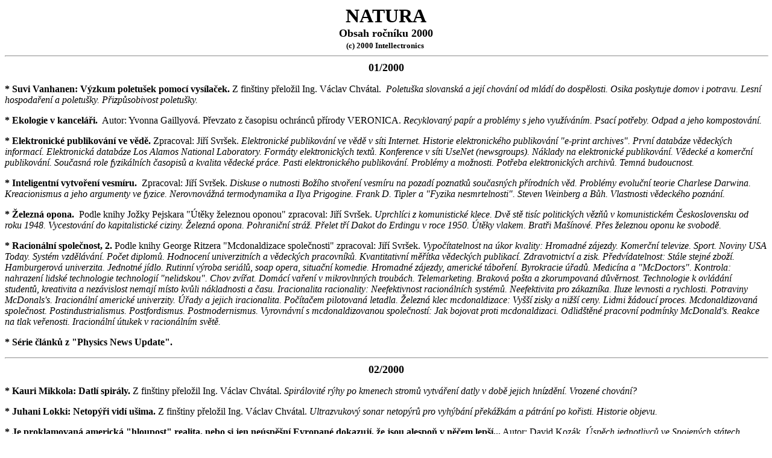

--- FILE ---
content_type: text/html
request_url: http://natura.baf.cz/natura/n_2000.html
body_size: 17566
content:
<HTML>
<HEAD>
   <META HTTP-EQUIV="Content-Type" CONTENT="text/html; charset=windows-1250">
   <META NAME="GENERATOR" CONTENT="Mozilla/4.04 [en] (Win95; I) [Netscape]">
   <TITLE>N_2000</TITLE>
</HEAD>
<BODY>

<CENTER><B><FONT SIZE=+3>NATURA</FONT></B></CENTER>

<CENTER><B><FONT SIZE=+1>Obsah ročníku 2000</FONT></B></CENTER>

<CENTER><B><FONT SIZE=-1>(c) 2000 Intellectronics</FONT></B>&nbsp;
<HR WIDTH="100%"></CENTER>

<CENTER><B><FONT SIZE=+1>01/2000</FONT></B></CENTER>


<P><B>* Suvi Vanhanen: Výzkum poletušek pomocí vysílaček. </B>Z finštiny
přeložil Ing. Václav Chvátal.&nbsp; <I>Poletuška slovanská a její chování
od mládí do dospělosti. Osika poskytuje domov i potravu. Lesní hospodaření
a poletušky. Přizpůsobivost poletušky.</I>

<P><B>* Ekologie v kanceláři.</B>&nbsp; Autor: Yvonna Gaillyová. Převzato
z časopisu ochránců přírody VERONICA. <I>Recyklovaný papír a problémy s
jeho využíváním. Psací potřeby. Odpad a jeho kompostování.</I>

<P><B>* Elektronické publikování ve vědě.</B> Zpracoval: Jiří Svršek. <I>Elektronické
publikování ve vědě v síti Internet. Historie elektronického publikování
"e-print archives". První databáze vědeckých informací. Elektronická databáze
Los Alamos National Laboratory. Formáty elektronických textů. Konference
v síti UseNet (newsgroups). Náklady na elektronické publikování. Vědecké
a komerční publikování. Současná role fyzikálních časopisů a kvalita vědecké
práce. Pasti elektronického publikování. Problémy a možnosti. Potřeba elektronických
archivů. Temná budoucnost.</I>

<P><B>* Inteligentní vytvoření vesmíru.&nbsp;</B> Zpracoval: Jiří Svršek.
<I>Diskuse o nutnosti Božího stvoření vesmíru na pozadí poznatků současných
přírodních věd. Problémy evoluční teorie Charlese Darwina. Kreacionismus
a jeho argumenty ve fyzice. Nerovnovážná termodynamika a Ilya Prigogine.
Frank D. Tipler a "Fyzika nesmrtelnosti". Steven Weinberg a Bůh. Vlastnosti
vědeckého poznání.</I>

<P><B>* Železná opona.</B>&nbsp; Podle knihy Jožky Pejskara "Útěky železnou
oponou" zpracoval: Jiří Svršek. <I>Uprchlíci z komunistické klece. Dvě
stě tisíc politických vězňů v komunistickém Československu od roku 1948.
Vycestování do kapitalistické ciziny. Železná opona. Pohraniční stráž.
Přelet tří Dakot do Erdingu v roce 1950. Útěky vlakem. Bratři Mašínové.
Přes železnou oponu ke svobodě.</I>

<P><B>* Racionální společnost, 2.</B> Podle knihy George Ritzera "Mcdonaldizace
společnosti" zpracoval: Jiří Svršek. <I>Vypočítatelnost na úkor kvality:
Hromadné zájezdy. Komerční televize. Sport. Noviny USA Today. Systém vzdělávání.
Počet diplomů. Hodnocení univerzitních a vědeckých pracovníků. Kvantitativní
měřítka vědeckých publikací. Zdravotnictví a zisk. Předvídatelnost: Stále
stejné zboží. Hamburgerová univerzita. Jednotné jídlo. Rutinní výroba seriálů,
soap opera, situační komedie. Hromadné zájezdy, americké táboření. Byrokracie
úřadů. Medicína a "McDoctors". Kontrola: nahrazení lidské technologie technologií
"nelidskou". Chov zvířat. Domácí vaření v mikrovlnných troubách. Telemarketing.
Braková pošta a zkorumpovaná důvěrnost. Technologie k ovládání studentů,
kreativita a nezávislost nemají místo kvůli nákladnosti a času. Iracionalita
racionality: Neefektivnost racionálních systémů. Neefektivita pro zákazníka.
Iluze levnosti a rychlosti. Potraviny McDonals's. Iracionální americké
univerzity. Úřady a jejich iracionalita. Počítačem pilotovaná letadla.
Železná klec mcdonaldizace: Vyšší zisky a nižší ceny. Lidmi žádoucí proces.
Mcdonaldizovaná společnost. Postindustrialismus. Postfordismus. Postmodernismus.
Vyrovnávní s mcdonaldizovanou společností: Jak bojovat proti mcdonaldizaci.
Odlidštěné pracovní podmínky McDonald's. Reakce na tlak veřenosti. Iracionální
útukek v racionálním světě.</I>

<P><B>* Série článků z "Physics News Update".</B>
<CENTER>
<HR WIDTH="100%"></CENTER>

<CENTER><B><FONT SIZE=+1>02/2000</FONT></B></CENTER>


<P><B>* Kauri Mikkola: Datlí spirály.</B> Z finštiny přeložil Ing. Václav
Chvátal. <I>Spirálovité rýhy po kmenech stromů vytváření datly v době jejich
hnízdění. Vrozené chování?</I>

<P><B>* Juhani Lokki: Netopýři vidí ušima.</B> Z finštiny přeložil Ing.
Václav Chvátal. <I>Ultrazvukový sonar netopýrů pro vyhýbání překážkám a
pátrání po kořisti. Historie objevu.</I>

<P><B>* Je proklamovaná americká "hloupost" realita, nebo si jen neúspěšní
Evropané dokazují, že jsou alespoň v něčem lepší...</B> Autor: David Kozák.
<I>Úspěch jednotlivců ve Spojených státech amerických je dílem přesně stanoveného
cíle a úporné snahy tohoto cíle dosáhnout. Snaha o úspěšnost místo zbytečných
informací.</I>

<P><B>* Anthony Robbins: Obří kroky aneb Jak dojít k velkým věcem.</B>
Autor: David Kozák. <I>Firmy sdružené v Anthony Robbins Companies, nabízející
progresivní metody ovládání lidských emocí a chování pomocí konzultací,
školení, knih a televizních pořadů. Kniha Anthonyho Robbinse, dávající
podnět ke sebezdokonalování a zlepšenému sebeovládání s cílem rozvinout
vlastní osobnost.</I>

<P><B>* Obří kroky, ale kam?</B> Autor: Jiří Svršek. <I>Co je úspěch? Model
úspěšného člověka. Odvrácená strana tzv. "úspěchu". Jednoduché pravdy života
a smysl naší existence.</I>

<P><B>* Encyklika Fides et ratio o přírodních vědách.</B> Autor: Karel
Šprunk. Převzato z časopisu České křesťanské akademie Universum. <I>Encyklika,
pojednávající o vztahu víry a rozumu. Nedůvěra k rozumu v jeho schopnosti
poznat objektivní pravdu. Cesty poznání pravdy. Otázka po smyslu vlastní
existence. Význam teologie. Přírodní vědy jako cesta hledání pravdy. Hodnocení
přírodních věd. Rizika vědeckého bádání v etice a v opojení technologickým
pokrokem. Scientismus.</I>

<P><B>* Kniha Přírody.</B> Autor: Milan Kunz. <I>Na počátku bylo slovo.
Kniha Přírody a její obsah. Formální abeceda symbolů a operace se slovy.
Kombinatorické identity. Nadbytečnost informace a informační entropie.</I>

<P><B>* Temelínské dobrodružství.</B> Rozhovor s Radko Pavlovcem. Převzato
z časopisu ochránců přírody VERONICA. <I>Vláda Miloše Zemana rozhodla o
dostavbě Jaderné elektrárny Temelín. Hodnocení rozhodnutí české vlády.
Činnost mezinárodní komise určené pro posouzení ekonomické efektivnosti.
Problém jaderné bezpečnosti. Prognóza o vývoji spotřeby elektrické energie.
Odstraňování přímotopů. Přínos jaderné elektrárny Temelín a termín uvedení
do provozu.</I>

<P><B>* Co ženy umějí a nevědí. Sociální inteligence mužů a žen.</B> Autor:
Eduard Bakalář. Převzato z časopisu Vesmír, přírodovědeckého časopisu České
akademie věd. <I>Co patří k sociální inteligenci mužů a žen. Rozdíly sociální
inteligence mužů a žen a odpověď v evoluční psychologii. Mezery v mužském
uvažování a chápání.</I>

<P><B>* Choroba požírající lidské maso.</B> Zpracoval: Jiří Svršek. <I>Nekrotizující
fasciitida. Příznaky a prognóza. Streptokok skupiny A. Léčba. Rezistence
baktérií vůči antibiotikům.</I>

<P><B>* Katastrofy, 1.</B> Zpracoval: Jiří Svršek. <I>Přírodní katastrofy.
Zemětřesení: Geologická podstata, Důsledky zemětřesení, Zemětřesné oblasti,
Předpovědi a ochrana před zemětřesením. Tsunami: vznik tsunami, varovná
služba.</I>
<BR>
<HR WIDTH="100%">
<CENTER><B><FONT SIZE=+1>03/2000</FONT></B></CENTER>


<P><B>* Seppo Vuokko: Semena se probouzejí ve střevech.</B> Z finštiny
přeložil Ing. Václav Chvátal. <I>Pomalé klíčení semen ostružiníku morušky.</I>

<P><B>* Seppo Vuokko: Plod střemchy - plod smrti?</B> Z finštiny přeložil
Ing. Václav Chvátal. <I>Jedovatost plodů střemchy hroznovité [Padus racemosa].
Amygdalin ve slupkách střemchy, meruněk, třešní, švestek a mandlí.</I>

<P><B>* Civilizace na rozcestí.</B> Podle rozhovoru Jana Lipolda s Ivanem
Ryndou v Mladé frontě dnes zpracoval Jiří Svršek. <I>Český volič a problematika
životního prostředí. Politikové a jejich nezájem o ochranu životního prostředí.
Změna systému hodnot a trvale udržitelný rozvoj společnosti. Smysluplnost
života a životní styl. Třista miliónů lidí žijících v bídě. Ekologická
daňová reforma a opravitelné výrobky. Nutnost výrazného zdražení surovin
a energie. Globálnímu ohrožení Země nelze čelit příslibem vyšší materiální
prosperity.</I>

<P><B>* Pravda o Oskaru Schindlerovi.</B> Zpracoval: Jiří Svršek. <I>Film
Stevena Spielberga "Schindlerův seznam" a skutečnost. Výsledky historického
výzkumu historičky Jitky Gruntové boří mýtus hodného Němce. Pohádka o záchraně
židovských žen z vyhlazovacího tábora v Osvětimi. Hanebný pomník ve Svitavách.</I>

<P><B>* Hrátky s kostkami.</B> Autor: Milan Kunz. <I>Kombinatorika a operace
s maticemi. Transpozice matic, logaritmická transformace, kombinatorika
krychlí, Poissonovo rozdělení, základ přirozených logaritmů.</I>

<P><B>* Invariance času.</B> Autor: Milan Kunz. <I>Problém invariance fyzikálních
procesů vůči směru času. Termodynamický zákon růstu entropie soustavy.
Definice času částice pomocí stavů a kolektivní čas souboru částic.</I>

<P><B>* Třicetiletá válka, 1.</B> Autor: Štěpán Čadek. <I>Část 1.: Několik
zamyšlení na úvod. Část 2.: Vývoj evropských států v 16. století. Německo.
Švýcarsko. Španělsko. Nizozemí. Anglie. Francie. Polsko - Litva. Rusko.
Papežský stát. Švédsko. Část 3.: Vývoj v českém státě za prvních Habsburků.</I>

<P><B>* Katastrofy, 2.</B> Zpracoval: Jiří Svršek. <I>Sopečné erupce: Účinky
sopečných erupcí, Kataklyzmatické erupce, Sopečné oblasti, Předpovědi a
ochrana před erupcemi sopek. Ničivé sesuvy půdy. Povodně a záplavy: Říční
povodně, Povodně v České republice v letech 1997 a 1998, Varování a ochrana
před povodněmi, Mořské povodně.</I>

<P><B>* Série článků z "Physics News Update".</B> Zpracoval: Jiří Svršek.
<I>Optické černé díry. Vznik vývoj galaxií. Skučící sníh na vodě. Digitální
entropie. Jádro atomu s největší převahou protonů nad neutrony. Vedení
neutrálních atomů podél zakřivených vláken. Nová forma jaderné hmoty. Supravodivý
kvantový interferenční detektor s d-vlnovou symetrií. Molekulární Boseův-Einsteinův
kondenzát. Kvantový přelud. První kosmická sonda na dráze kolem asteroidu.
Attosekundové světelné pulsy. Nezaměstnanost fyziků ve Spojených státech.</I>
<BR>
<HR WIDTH="100%">
<CENTER><B><FONT SIZE=+1>04/2000</FONT></B></CENTER>


<P><B>* 10 let Konfederace politických vězňů České republiky.</B> Zpracoval:
Jiří Svršek. <I>Konfederace politických vězňů jako nástupce K 231 a její
poslání. Oslava 10. výročí založení KPV.</I>

<P><B>* Seppo Vuokko: Proč ztrouchnivělé dřevo světélkuje?</B> Z finštiny
přeložil Ing. Václav Chvátal. <I>Světélkování dřevokazné houby václavky
obecné.</I>

<P><B>* Kauri Mikkola: Létající pavouci.</B> Z finštiny přeložil Ing. Václav
Chvátal. <I>Pavouci létající na pavučinách.</I>

<P><B>* Teorie grafů.</B> Autor: Milan Kunz. <I>Osobní úvod. Sedm mostů
v Královci a Leonhard Euler. Incidenční matice a grafy.</I>

<P><B>* Třicetiletá válka, 2.</B> Autor: Štěpán Čadek. <I>Část 4.: 30 let
zmaru v jednotlivých etapách marného válčení. Mocenská šachovnice. České
stavovské povstání a pobělohorské časy. Falcko - nizozemské období. Dánské
období. Švédské období. Švédsko - francouzské období. Dodatky. Bilance.
Význam Třicetileté války.</I>

<P><B>* Světová zdravotnická organizace Spojených národů.</B> Zpracoval:
Jiří Svršek. <I>Hlavní funkce Světové zdravotnické organizace. Lidské zdraví.
Úspěchy Světové zdravotnické organizace v boji s nakažlivými nemocemi.
Sjednocení postupů proti chronickým onemocněním. Projekty Světové zdravotnické
organizace. Dopad životního prostředí na lidské zdraví. Kontrola zdrojů
ionizujícího radioaktivního záření a monitorování rozvoje genetického inženýrství
v laboratořích. Výzkum tropických onemocnění. Zdravotnické standardy. Vědecký
a etický význam Světové zdravotnické organizace. Spolupráce s ostatními
organizacemi Spojených národů a s mezivládními a nevládními organizacemi.
Cíle a funkce Světové zdravotnické organizace. Struktura Světové zdravotnické
organizace. Některá fakta z historie. Zdraví pro všechny.</I>

<P><B>* Katastrofy, 3.</B> Zpracoval: Jiří Svršek. <I>Orkány a tornána:
Tropické cyklóny, Tornáda a jiné větrné víry, Prachové bouře, Tornáda na
území České republiky. Smrtící biologie: neznámé mikroorganismy, historie
epidemií a pandemií, legionářská nemoc, syndrom získaného selhání imunity
AIDS. Katastrofy přicházející z kosmu: Asteroidy a komety (následky dopadu
obřího asteroidu, mýtus o planetce Nimiru, scénář soudného dne, mezinárodní
program Near-Earth Object Detection Workshop), Falešný poplach, Jiné kosmické
příčiny vymírání (erupce blízké supernovy), Záblesky gama záření.</I>

<P><B>* Série článků z "Physics News Update".</B> Zpracoval: Jiří Svršek.
<I>Zpomalení světla. Plně optická jaderná magnetická rezonance. Kandidát
na částici temné hmoty. Ultrafialový laser v DESY. Sněhové vločky v pekelných
podmínkách. Maximálně náhodné stlačení. Vysoce optimalizovaná tolerance.
Šestnáct po sobě jdoucích měsíců s vyšší globální teplotou. Anamorfní obrazy.
Atmosférické infrazvuky.</I>
<BR>
<HR WIDTH="100%">
<CENTER><B><FONT SIZE=+1>05/2000</FONT></B></CENTER>


<P><B>* Seppo Vuolanto: Změna šatu.&nbsp;</B> Z finštiny přeložil Ing.
Václav Chvátal.&nbsp;<I> Změna zbarvení bělokura rousného [Lagopus lagopus]
dvakrát ročně.</I>

<P><B>* Seppo Vuokko: Nejtlustější jeřáby.&nbsp;</B> Z finštiny přeložil
Ing. Václav Chvátal. <I>Tloušťka kmenů a výška vícekmenných a jednokmenných
finských jeřábů.</I>

<P><B>* Seppo Vuokko: Člověk nevidí rozdíl mezi samcem a samicí sýkory
modřinky.</B> Z finštiny přeložil Ing. Václav Chvátal. <I>Rozdíl v opeření
na temeni hlavy samců a samic sýkor viditelný v ultrafialovém spektru.</I>

<P><B>* O kůrovce nejde, jde pouze o všechno!</B>&nbsp; Autor: Molmír Vlašín.
Převzato z časopisu ochránců přírody VERONICA. <I>Reakce na články "Obhájce
kůrovce - ztroskotanci a samozvanci?" a "Kůrovec na Šumave a revoltující
mládí" (Natura 12/1999). Národní parky jako ochrana větších území, kde
mohou nerušeně probíhat přírodní procesy. Zcela nesprávný přístup k udržování
Šumavského národního parku. Problém kůrovce jen vyvrcholením sporu. Prodej
dřeva finančně zajišťuje provoz parku.</I>

<P><B>* Ultralehký katamaran Easy Sail.</B>&nbsp; Autor: Jan Eisenmann.
Převzato z Nové vodní revue Dobrá Voda. <I>Martin Ducháč u zrodu ultralehké
dvoutrupové plachetnice, na níž v dubnu 2000 dva odvážní muži přepluli
Atlantický oceán.</I>

<P><B>* Teorie masové komunikace - FILM.</B>&nbsp; Autorka: Michaela Klečková.
<I>Historie filmu: divadla pohyblivých stínů ve starověkém Řecku, panoramata,
dioramata, laterny magiky v 19. století. Vynález kinetografu (první filmové
kamery) a kinetoskopu (prvního promítacího přístroje). První hraný film
bratří Lumiérů, první stálé kino, němé filmy a mluvený film. Film v Hitlerovském
Německu. Poválečný film, Hollywoodská krize a filmy nízké kvality s vysokým
ziskem. "Filmoví fakani". - Druhy filmů: Akční a dobrodružný film. Komedie.
Kostýmní drama a melodrama, "ženské filmy". Kriminální film. Horor. Muzikál.
Vědecko-fantastický film. Válečný film. Western. - Návštěvnost kin: Pokles
návštěvnosti. Složení diváků. Úspěšnost filmů.</I>

<P><B>* Dopustila se aliance NATO v bývalé Jugoslávii válečných zločinů?&nbsp;</B>
Zpracoval: Jiří Svršek.&nbsp;<I> Stručná historie ohniska napětí v bývalé
Jugoslávii. Jurisdikce Mezinárodního soudního tribunálu. Nezákonnost leteckých
útoků NATO na území Jugoslávie? Některá fakta: Rozsáhlé škody na civilním
majetku, smrt civilistů, útok na osobní vlak, útok na kolonu civilních
vozidel, bombardování srbského rozhlasu a televize, útok na civilní autobus,
zničení některých továren a průmyslových zařízení, zničení a poškození
zdravotnických zařízení, ničení silničních a železničních mostů, použití
"cluster bombs" a vznik minových polí, náboje s ochuzeným uranem 238, zničení
chemického komplexu v Pancevu a ekologická katastrofa, poškození významných
historických a náboženských památek, poškození a zničení budov základních,
středních a vysokých škol.</I>

<P><B>* Katastrofy, 4. </B>Zpracoval: Jiří Svršek. <I>Ekologické katastrofy.
Živočišní a rostlinní škůdci. Vetřelci z rostlinné a živočišné říše. Likvidace
lesů. Změny globálního klimatu. Eroze půdy. Chemie, chemizace, radionuklidy:
Chemický boj proti škůdcům, havárie chemických továren, chemická válka
ve Vietnamu, jedovaté odpady, choroby způsobené jedovatými látkami, mrtvé
řeky a hynoucí jezera, havárie ropných tankerů, imise v ovzduší, kyselé
deště a smog, radioaktivní zamoření.</I>

<P><B>* Série článků z "Physics News Update". </B>Zpracoval: Jiří Svršek.&nbsp;
<I>První "levostranný" materiál. Nové neinvazivní metody odhalování počátečních
stádií rakoviny. Divadelní představení o kvantové mechanice. Elektrický
obvod simuluje fluktuce kursu dolaru k jenu. Sluneční skvrny na odvrácené
straně Slunce. Nejvýkonnější mikroskop TEM. Uchovávání tvrdého rentgenova
záření v krystalovém rezonátoru. Nejdelší ohon komety objevený ve 20. století.
Tsunami na jezeře Tahoe.</I>
<BR>
<HR WIDTH="100%">
<CENTER><B><FONT SIZE=+1>06/2000</FONT></B></CENTER>


<P><B>* Představujeme... časopis Integrace.</B> <I>Časopis Integrace o
problematice evropské integrace a otázkách vstupu České republiky do Evropské
unie.</I>

<P><B>* Sojčí pírko.</B> Autor: Jiří Svršek. <I>Úvaha o hledání, darech
a darování.</I>

<P><B>* Kdo je lýkožrout smrkový?</B> Autor: Radomír Mrkva. Převzato z
časopisu ochránců přírody VERONICA.<I> Lesníci a jejich poznání v praxi.
Kdo je lýkožrout smrkový. Přirozený výběr nebo kalamita? Problémy smrkových
monokultur. Podmínky pro lýkožrouta. Obrana a rozpad lesa. Uhynulý les.
Přirozené lesy chybí i na Šumavě.</I>

<P><B>* Situace v NP Šumava.</B> Autor: Vladimír Zatloukal. Převzato z
časopisu ochránců přírody VERONICA. <I>Volba managementu národního parku.
Bezzásahový režim a aktivní management. Národní park jako politický akt
s ekonomickými dopady. Kritéria IUCN při posuzování národních parků.</I>

<P><B>* Hledači pokladů.</B> Autor: Jan Eisenmann. Převzato z Nové vodní
revue Dobrá Voda. <I>Mezinárodní závody hledačů pokladů v Tachově. Vyprávění
Františka Soukupa o potápění a hledání pokladů. Tachovský festival potápěčských
filmů a fotografií PAF.</I>

<P><B>* Enumerace grafů.</B> Autor: Milan Kunz. <I>Problém sčítání různých
objektů a grafů. Praktické problémy chemie a teorie grafů. Některé příklady
enumerace grafů.</I>

<P><B>* Alternativní deismus založený na antropickém principu.</B> Zpracoval:
Jiří Svršek. <I>Deismus jako princip vědeckého odvození existence Boha
a jako jedna z cest k přijetí víry prostřednictvím rozumu. Frank Tipler
a jeho kniha "Fyzika nesmrtelnosti". Holosofie. Vstání z mrtvých v uzavřeném
vesmíru a bod Omega. Vnitřně slabá místa Tiplerových úvah. Falešná hra
s fázovými trajektoriemi. Tepelná smrt vesmíru. Freeman J. Dyson a model
otevřeného vesmíru. Když nevíš, použij antropický princip. Podivná interpretace
kvantové mechaniky Hugha Everetta III.</I>

<P><B>* Antihmota a antigravitace.</B> Podle článku Johna G. Cramera zpracoval:
Jiří Svršek. <I>Gravitační zákon a princip ekvivalence. Záporná gravitační
hmotnost a antigravitace jako "pátá" interakce. Domněnka záporné hmotnosti
antičástic neprokázána.</I>

<P><B>* Evoluce buněčných organel.</B> Zpracoval: Jiří Svršek. <I>Nikoliv
evoluce nebo stvoření, ale jak evoluce probíhala. Neodarwinistická hypotéza.
Vznik buněčných organel. Lynn Margulisová a hybná síla evoluce. Buňky jako
splynutí čtyř druhů bakterií.</I>

<P><B>* Katastrofy, 5.</B> Zpracoval: Jiří Svršek. <I>Katastrofy zaviněné
člověkem. Omezené zdroje energií. Katastrofy ve městech. Dopravní nehody.
Jednání lidi při katastrofách. Války (Důsledky bombardování, Důsledky současných
příprav na možnou válku, Dlouhodobé důsledky válečného konfliktu. Jaderná
apokalypsa).</I>

<P><B>* Série článků z "Physics News Update".</B> Zpracoval: Jiří Svršek.
<I>Kvantová kryptografie. Dosud nejlepší mapa kosmického mikrovlnného pozadí.
Kvantové teplo. Nejlepší měření gravitační konstanty. Magnetická pole ve
vesmíru. Gravitace změřena v submilimetrovém měřítku. Rychlost světla nezávisí
na rychlosti zdroje. Jevy při srážce hmoty s antihmotou. Měření síly velikosti
femtoNewtonů v molekulách DNA.</I>
<BR>
<HR WIDTH="100%">
<CENTER><B><FONT SIZE=+1>07/2000</FONT></B></CENTER>


<P><B>* Vypnuli mě!</B>&nbsp; Autor: Jiří Svršek.&nbsp; <I>Nejsme příliš
nafoukaní na svůj vědecký popis světa?</I>

<P><B>* Juho Rahkonen: život uvnit kamene.</B>. Z finštiny přeložil Ing.
Václav Chvátal.&nbsp;<I> Tisíce jeskyní ve Finsku a živočichové v nich.
Část netopýrů v jeskyních. Záhada lalokokřídleců. V jeskyni je třeba spokojit
se s málem.</I>

<P><B>* Hrozí nám zásah balistickou raketou? </B>Autor: Jiří Payne. <I>Zbraně
hromadného ničení jsou stále dostupnější. Postoj NATO k šíření jaderných,
biologických a chemických zbraní. Vojenská strategie České republiky. Možnosti
a opatření zabraňující šíření nebezpečných zbraní a technologií. Bezpečnostní
situace na Blízkém východě. Zlotřilé státy a jejich technické vybavení.
Současná bezpečnostní rizika pro Českou republiku. Možnosti protiraketové
obrany. Důsledky proliferace. Argumenty odpůrců a zastánců rozmístění národní
protiraketové obrany a zásadní otázky.</I>

<P><B>* Vyrovnání s minulostí.&nbsp;</B> Podle článků ve zpravodaji KPV
zpracoval: Jiří Svršek.&nbsp; <I>Utrpení dětí komunistům nepohodlných rodičů.
Postih zločinců komunistického režimu vázne. Otevřený dopis politické komise
KPV ústavním činitelům. Nutnost potrestání zločinů. Živé svědomí společnosti.
Naši vinu za komunistický teror nemůžeme odčinit, ale můžeme zabránit jeho
opakování v nových formách.</I>

<P><B>* Invaze Spojenců v Normandii.</B> Zpracoval: Jiří Svršek.&nbsp;<I>
Situace wehrmachtu na západní frontě před vyloděním Spojenců. Německé vrchní
velení podlehlo klamné propagandě a přecenilo spojenecké síly. Zásadní
chyby v tankové obraně. Špatné počasí ohrozilo celou operaci. Dwight Eisenhower
nebyl plně přesvědčen o úspěchu. Od britských břehů vyplulo největší seskupení
válečných lodí v dějinách lidstva. Den D - 6. června 1944. Německé vrchní
velení zaspalo invazi. Kritická situace Spojenců na pláži Omaha. Krvavý
útes Pointe du Hoc. 325. divize mylně informovala své velení o odražení
Spojenců. 10. června 1944 vytvořeno pevné spojenecké předmostí. Neschopnost
německého ponorkového loďstva a námořnictva. Německé těžkosti s dopravou
a se zásobováním. Ernst Rommel podal zprávu o drtivé převaze spojeneckého
letectva. Přesun strategických rezerv německého vrchního velení branné
moci. Očekávání druhého vylodění. Rommel odmítal atentát na Hitlera, ale
byl nakloněn jeho zatčení. Vůdce trval na nezbytnosti obrany a sliboval
nové zbraně. Příkladná dvouměsíční bitva wehrmachtu v Normandii. Němcům
vyhovoval opatrný a metodický způsob boje. Úspěšná německá defenzíva vyčerpala
zálohy wehrmachtu. Rommel se připojil ke spiknutí.</I>

<P><B>* Katastrofy, 6.&nbsp;</B> Zpracoval: Jiří Svršek. <I>Lidstvo na
konci své existence? Varování světových vědců určené lidstvu. Globální
problémy lidstva (Růst počtu obyvatel. Nezaměstnanost. Suroviny a odpady.
Zadluženost. Energie. Rostlinné a živočišné druhy. Půdní fond. Ovzduší
a podnebí. Doprava. Voda.) Dopis z roku 2300. Smidakovy principy o lidské
zodpovědnosti za osud Země (Princip Moci a odpovědnosti. Princip Akce a
re-akce. Spojitost obou principů. "Metus" - pozitivní strach. "Ignotum"
- Neznámo.) Závěrem.</I>

<P><B>* Série článků z "Physics News Update".&nbsp;</B> Zpracoval: Jiří
Svršek. <I>Laserové ochlazování koherentním rozptylem. Magnetická pole
uvnitř supravodičů. Mikroskopické lasery. Volně rotující magnetické částice.
Atomové mikročipy. Atmosférické gama paprsky. První globální snímek plasmosféry
Země. Přenos genů a léčiv ultrazvukem aktivovanými bublinami. Kovové deuterium.
Izotopy v medicíně nemusí být radioaktivní. Jupiterův měsíc Io pod dohledem..Relativistický
urychlovač těžkých iontů v Brookhavenu. Hledání nepatrných štěrbin pomocí
zvuku.</I>
<BR>
<HR WIDTH="100%">
<CENTER><B><FONT SIZE=+1>08/2000</FONT></B></CENTER>


<P><B>* Modří pidižvíci vědecky neexistují.</B> Autor: Jiří Svršek. <I>Jak
je to s vědeckým výkladem světa.</I>

<P><B>* Životní prostředí na konci tisíciletí.</B> Autor: Tomáš Růžička.
Převzato z časopisu ochránců přírody VERONICA. <I>Zpráva o stavu světa
na konci tisíciletí vydané Programem OSN pro životní prostředí. Řešení
globálních problémů. Získávání a zpracování dat o životním prostředí. Úkoly
nevládních organizací.</I>

<P><B>* Mapování lidského genomu dokončeno.</B> Zpracoval: Jiří Svršek.
<I>Dokončení mapování lidského genomu 26. června 2000. Principy genového
mapování. Společnost Celerra Genomics a její metody mapování lidského genomu.
Projekt lidského genomu a jeho cíle. Důsledky výzkumu lidského genomu ve
vědě a společnosti. Historie projektu lidského genomu. Obavy z výsledků
výzkumu lidského genomu. Etické, právní a sociální otázky.</I>

<P><B>* Židovská tématika v poválečné literatuře.</B> Autorka: Michaela
Klečková. <I>Židé a protektorát (Život s hvězdou. Pan Theodor Mundstock.)
Osobní zkušenost (Arnošt Lustig). Láska a válka (Jan Otčenášek. Jiří Škvorecký.
Romeo, Julie a tma. Sedmiramenný svícen.). Žid v emigraci (Egon Hostovský.
Úkryt.). Ota Pavel (Smrt krásných srnců. Jak jsem potkal ryby.). Normalizace.
Američtí autoři (Leon Uris: Exodus I.-V. Chaim Potok: Vyvolení.) Erich
Segal.</I>

<P><B>* Vnitřní struktura kvarků.</B> Podle článku Johna G. Cramera zpracoval:
Jiří Svršek. <I>Unitární teorie hmotových částic a silových interakcí.
Globální a lokální symetrie. Koncepce unitárních kalibračních teorií. Standardní
model teorie elementárních částic a kvarky. Vnitřní struktura kvarků. Preonové
modely a hmotnostní paradox. Možné řešení hmotnostního paraxoxu.</I>

<P><B>* Představy prostoru, času a vědomí ve starověké Indii.</B> Podle
článku Subhashe Kaka zpracoval: Jiří Svršek. <I>Základy starověké indické
fyziky a metafyziky. Védská a Puranská kosmologie. Yoga-Vasistha (čas,
prostor, hmota, zážitek, mysl, komplementarita, vědomí). Model poznání
v knize Yoga-Vasistha. Další starověké indické texty.</I>

<P><B>* Série článků z "Physics News Update".</B>&nbsp; Zpracoval: Jiří
Svršek. <I>Lokomotiva v atomovém měřítku. Optická mikroskopie s nanoskopickým
rozlišením. Vesmírný teleskop nové generace NGST. Deuterium v jádru Mléčné
dráhy. Následující fáze Projektu lidského genomu. Marťanské kanály.</I>
<BR>
<HR WIDTH="100%">
<CENTER><B><FONT SIZE=+1>09/2000</FONT></B></CENTER>


<P><B>* Tapani Veistola: Vznikají městské národní parky.</B> Z finštiny
přeložil náš finský dopisovatel Ing. Václav Chvátal. <I>Městské národní
parky chrání před zastavěním rozsáhlá území, bohatá na přírodní a kulturní
hodnoty.</I>

<P><B>* Timo Leponiemi: Magnetická bouře zažehla polární záři.</B> Z finštiny
přeložil náš finský dopisovatel Ing. Václav Chvátal. <I>Nejkrásnější polární
záře desetiletí způsobená sluneční erupcí. Slunce v nejaktivnější fázi
jedenáctiletého cyklu.</I>

<P><B>* Počítače z Loretánského náměstí.</B> Autor: Petr Vysoký. Převzato
z přírodovědeckého časopisu České akademie věd Vesmír. <I>Nemilý fakt o
historii výpočetní techniky u nás. Tvůrce prvního samočiného počítače prof.
Antonín Svoboda, jeho život a práce. Jediný Čech oceněný prestižním oceněním
Naval Ordnance Development Award. Komunistická perzekuce významného vědce.</I>

<P><B>* Poznámky k "válečnému ničení životního prostředí".</B> Autor: Jaroslav
Surynek. Převzato z časopisu ochránců přírody VERONICA. <I>Války jsou vedeny
nejen proti vojenským silám a strategickým objektům, ale také proti životnímu
prostředí. Ekologické škody způsobené leteckými útoky NATO na Jugoslávii.
Válka ve Vietnamu a použití defoliantů. Válka v Perském zálivu a požáry
ropných vrtů. Sdělovací prostředky by měly veřejnost seznamovat se škodami
na životním prostředí a zdraví lidí.</I>

<P><B>* Kolik u nás žije druhů živočichů a co ovlivnilo jejich počet.</B>
Autor: Pavla Krejčová. Převzato z časopisu ochránců přírody VERONICA. <I>Vliv
klimatických změn na počet druhů živočichů. Antropogenní vlivy na ekosystémy.
Introdukovaní (nově zavedení) živočichové. Vyhynulé druhy. Co víme o druhovém
složení.</I>

<P><B>* Vlastní hodnoty a vlastní vektory matic.</B> Autor: Milan Kunz.
<I>Technické a koncepční obtíže vlastních hodnot a vektorů matic. Permanent
a determinant. Charakteristický polynomiál. Vlastní vektory. Roubování
stromů a rekonstrukce charakteristického polynomiálu.</I>

<P><B>* Co je memetika.</B> Zpracoval: Jiří Svršek. <I>Mem jako "jednotka
kulturní informace", která se přenáší mezi lidmi vzájemnou komunikací.
Přenosy memů replikací, náhodné změny a mechanismu výběru na základě zdatnosti.
Vnitřní vlastnosti memů. Vlastnosti prostředí, v němž se memy šíří.</I>

<P><B>* Inteligentní stroje a společnost Omron.</B> Zpracoval: Jiří Svršek.
<I>Japonská společnost Omron, její optoelektronická laboratoř, mikromechanická
laboratoř, laboratoř softwarového inženýrství a laboratoř komunikací a
bezdrátových technologií. Technologie rozpoznávání informací pomocí fuzzy
logiky. Hlasová interakce. Informační navigace. Identifikace obrazu slovním
popisem. Podpora informačních služeb zdravotní péče. Robotická kočka Tama.</I>

<P><B>* John A. Gowan.</B> Zpracoval: Jiří Svršek. <I>John A. Gowan, autor
rozporuplných článků o obecném systému jako sjednocujícího prvku v přírodě.
Ústav pro tvořivé řešení problémů.</I>

<P><B>* Souvislost astrologických znamení s fyzikou, 1.</B> Podle článku
Johna A. Gowana zpracoval: Jiří Svršek. <I>Velmistr pavědy. Analýza astrologických
slunečních znamení. Prostoročasová část diagramu svatého Grálu: elektromagnetická
a gravitační interakce (Střelec. Ryby. Komunikace. Lev. Beran. Rak. Štír.)</I>

<P><B>* Prach a alergie.</B> Zpracoval: Jiří Svršek. <I>Prach v zemské
atmosféře. Prach v obytných a pracovních místnostech. Působení a účinky
prachu na lidský organismus. Ochrana před znečištěním vzduchu.</I>

<P><B>* Série článků z "Physics News Update".</B> Zpracoval: Jiří Svršek.
<I>Supravodivá součástka podobná tranzistoru. Radioterapie s modulovanou
intenzitou. Časová kapsle od Archimeda. Nové hranice termodynamiky. Přímý
důkaz tauonových neutrin. Nadsvětelné šíření světla. Dvourozměrné turbulentní
toky. Detektor a čítač jednotlivých elektronů. Matematické simulace fyzikálních
jevů. Odhalení struktury ribosomu. Elektricky napájený organický polovodičový
laser. Zařízení produkující mesony a antimesony B.</I>
<BR>
<HR WIDTH="100%">
<CENTER><B><FONT SIZE=+1>10/2000</FONT></B></CENTER>


<P><B>* Kauri Mikkola: Proč zmizela babočka kopřivová?</B> Z finštiny přeložil
náš finský dopisovatel Ing. Václav Chvátal. <I>V létě 1998 a 1999 vymizela
babočka kopřivová z rozsáhlých oblastí na jihu Finska z důvodu nepříznivých
povětrnostních podmínek a stavu parazitů.</I>

<P><B>* Čím se zabývají ekologické organizace.</B> Autor: Antonín Slejška.
Převzato z vědecké sekce deníku Neviditelný pes. <I>Zkreslený názor veřejnosti
o činnosti nevládních ekologických organizací. Ekotábor pořádaný Spoločnosťou
priatelov Zeme (SPZ) v Turni nad Bodvou. Problémy s tříděním bioodpadu
a práce na černých skládkách.</I>

<P><B>* Vznik FBI.</B> Zpracoval: Roman Bartoš. <I>Vznik Federálního úřadu
vyšetřování FBI a jeho historie. Skromné počáteční období a první významné
kroky. Období "bez zákonnosti" v letech 1921 až 1933. Obtížná 30. léta
20. století.</I>

<P><B>* Ústřední zpravodajská služba CIA.</B> Zpracoval: Jiří Svršek. <I>Vznik
CIA v roce 1947 a hlavní úkoly při zajišťování národní bezpečnosti Spojených
států. Nové úkoly po pádu komunistického bloku ve východní a střední Evropě.
Organizace CIA. Veřejně publikované materiály.</I>

<P><B>* Pokusy na zvířatech z vědeckého hlediska.</B> Autor: Jaroslav Surynek.
Převzato z časopisu ochránců přírody VERONICA. <I>Současný postoj veřejnosti
k pokusům na zvířatech. Oprávněnost pokusů na zvířatech. Činnost vědeckých
pracovišť. Význam pokusů na zvířatech. Contergan story. Organizace na ochranu
zvířat a jejich aktivity. Alternativní metody pokusů.</I>

<P><B>* Fyzikální paradoxy, komunikace nadsvětelnou rychlostí a jeden omyl
ve vědě.</B> Podle článku Johna G. Cramera zpracoval: Jiří Svršek. <I>Fyzikální
paradoxy v historii vědy. EPR paradox a kvantová teleportace. Kalkatský
paradox - omyl ve vědě. Jaká je kvantová mechanika?</I>

<P><B>* Souvislost astrologických znamení s fyzikou, 2.</B> Podle článku
Johna A. Gowana zpracoval: Jiří Svršek. <I>Částicová část diagramu svatého
Grálu: silná a slabá jaderná interakce. (Úvodem. Panna. Propojení ruky,
oka a mozku. Blíženci. Váhy. Kozoroh. Fyzika Kozoroha. Býk. Fyzika Býka.
Vodnář a původ života.)</I>

<P><B>* Alzheimerova choroba.</B> Zpracoval: Jiří Svršek. <I>Progresivní
degenerativní onemocnění mozku. Alois Alzheimer. Možné příčiny onemocnění.
Organizace ADRDA a její činnost.</I>

<P><B>* Tuberkulóza.</B> Zpracoval: Jiří Svršek. <I>Tuberkulóza jako příčina
úmrtí asi tří miliónů lidí ročně. Baktérie Mycobacterium tuberculosis.
Fáze onemocnění. Symptomy tuberkulózy. Šíření tuberkulózy. Léčení tuberkulózy.
Informace v síti Internet.</I>

<P><B>* Série článků z "Physics News Update".</B>&nbsp; Zpracoval: Jiří
Svršek. <I>Ovladatelné femtosekundové pulsy. Atomární dusík. Nové zobrazovací
jednotky. Rubidiové hodiny. Synchronizace hodin použitím kvantově vázaných
částic. Jaderná energie použitá pro excitaci atomu. Kombinace paprsků světla.
Krystal začíná růst plošně. Ženy ve fyzice. Může se elektron rozdělit na
menší části? První plně polymerní integrované obvody s vysokým výkonem.
Náznaky existence Higgsova bosonu. Experiment shlukování planetesimály.
Trilobitové molekuly.</I>
<BR>
<HR WIDTH="100%">
<CENTER><B><FONT SIZE=+1>11/2000</FONT></B></CENTER>


<P><B>* Představujeme... Periodickou tabulku prvků.</B> Jan Straka je autorem
WWW stránek s Mendělejevovou periodickou tabulkou chemických prvků.

<P><B>* Inverzní matice.</B> Autor: Milan Kunz. <I>Moebiusova inverze.
Inverzní funkce. Matice cest. Vyvrácení matic z kořenů. Závěrečné poznámky
o pseudoinverzních maticích.</I>

<P><B>* Vesmír jako hologram.</B> Překlad: Jiří Svršek, komentář: Luboš
Motl. <I>Alain Aspect a jeho experiment. Korelace částic na velké vzdálenosti.
Holografická hypotéza Davida Bohma. Karl Harry Pribram a jeho holografický
model mozku. Hugo Zucarelli a jeho holografický model v akustice. Spekulativní
spojené Bohmovy a Pribramovy hypotézy. Grofovy výzkumy halucinací psychicky
nemocných lidí. Holografické paradigma. Mystifikace o experimentech Alaina
Aspecta a potvrzení kvantové mechaniky. Korelace fyzikálních jevů. EPR
experiment. Vyvrácení Bohmovy teorie skrytých proměnných. Kvantová gravitace
a smysl holografického paradigmatu ve fyzice. Spekulativní spojení Bohmovy
chybné hypotézy a Pribramových úvah.</I>

<P><B>* CERN jako mimoškolní zdroj vědeckého vzdělávání.</B> Podle článku
Johna Ellise zpracoval: Jiří Svršek. <I>Vznik Evropské rady pro jaderný
výzkum a činnost výzkumných středisek CERN dnes. Vzdělávací programy CERN
pro mládež. Podpora vědecké gramotnosti široké veřejnosti. Muzeum CERN
"Microcosm". Široká spolupráce s jinými vědeckými organizacemi. Webcasting
a divadelní představení.</I>

<P><B>* Logické a "logické" argumenty.</B> Zpracoval: Jiří Svršek. <I>Smysl
argumentace a její metody. Propaganda a klamavá argumentace. Joseph Goebbels
a Adolf Hitler. Základní pravidla (Logické výroky a fáze argumentace. Deduktivní
a induktivní argumentace. Rozpoznání argumentů. Implikace v detailu.) Mylné
závěry (Argumentum ad Baculum, důraz na sílu. Argumentum ad Hominem. Argumentum
ad Ignorantiam. Argumentum ad Misericordiam. Argumentum ad Populum. Argumentum
ad Numerum. Argumentum ad Verecundiam. Chybný závěr ve specifickém případě.
Ukvapené zobecnění. Dicto Simpliciter. Non Causa Pro Causa. Post Hoc Ergo
Propter Hoc. Cum Hoc Ergo Propter Hoc. Petitio Principii. Circulus In Demonstrando.
Komplexní otázka. Ignorantio Elenchi. Dvojsmyslnost. Dvojznačnost. Akcent.
Kompozice. Dělení. Nakloněná rovina. "A je založeno na B". Potvrzení předpokladu.
Popření předchozího. Obrácení implikace. Argumentum ad Antiquitatem. Argumentum
ad Novitatem. Argumentum ad Crumenam. Argumentum ad Lazarum. Argumentum
ad Nauseam. Černá nebo bílá. Plurium Interrogationum. Non Sequitur. Ošidná
stopa. Konkretizování. Posunutí váhy důkazu. Slaměný panák. Rozšířená analogie.
Vy také. Audiatur et Altera Pors. Ad Hoc. Argumentum ad Logicam.)</I>

<P><B>* Série článků z "Physics News Update".</B>&nbsp; Zpracoval: Jiří
Svršek. <I>Nekvantové magnetické svazky uvnitř supravodičů. Chemie jednotlivých
molekul. Kvantově vázané fotony obcházející difrakční mez. Deset let Physics
News Update. První výsledky ze srážkového urychlovače relativistických
těžkých iontů RHIC. Mohou srážkové experimenty vést ke katastrofě? Pozorování
přímých fotonů ze srážek těžkých iontů. Spojení vlnových a částicových
aspektů světla. Nobelova cena za fyziku v roce 2000. Kvantové testy v nejsilnějších
elektrických polích. Semi-supravodivost. Nobelova cena za chemii v roce
2000. Nobelova cena za medicínu v roce 2000.</I>
<BR>
<HR WIDTH="100%">
<CENTER><B><FONT SIZE=+1>12/2000</FONT></B></CENTER>


<P><B>* Nadace pro transplantace kostní dřeně. Český národní registr dárců
dřeně.</B>&nbsp; Podle materiálů Nadace zpracoval: Jiří Svršek.&nbsp; <I>Onemocnění
kostní dřeně a její transplantace. Nadace pro transplantace kostní dřeně
v Plzni a její základní náplň. Finanční příspěvky.&nbsp; Český národní
registr dárců dřeně. Vznik registrů dárců kostní dřeně ve světě. Mezinárodní
spolupráce. Kdo může darovat kostní dřeň. Postup darování kostní dřeně.
Výsledky transplantací.</I><B></B>

<P><B>* Science &amp; Environmental Policy Project.</B>&nbsp; Zpracoval:
Jiří Svršek.&nbsp; <I>Projekt vědy a politiky životního prostředí a jeho
význam. Kdo nese hlavní tíhu ochrany životního prostředí? Zneužití zprávy
Mezivládního panelu o změnách klimatu při Organizaci spojených národů pro
politické cíle. Jsou zprávy o ohrožení životního prostředí temným spiknutím
mezi novináři a politiky?&nbsp; Zakladatel a prezident Projektu vědy a
politiky životního prosttředí S. Fred Singer.&nbsp; Důsledky znečištění
jsou větší v méně rozvojových zemích. Dosud největší ozónová díra. Slunce
a globální oteplování. Evropská konference "Sluneční cyklus a klima Země".</I><B></B>

<P><B>* Alfred Nobel.</B>&nbsp; Zpracoval: Jiří Svršek. <I>Pohnutý život
vynálezce dynamitu. Úspěchy a neúspěchy Immanuela Nobela ve Švédsku a v
Rusku. Jak využít nitroglycerin jako technickou třaskavinu? Vynález dynamitu.
Nobel vášnivým vědcem a dravým podnikatelem. Další patenty Alfreda Nobela.
Nobel a hraběnka Bertha Kinsky (von Suttner). Nobelova závěť a vznik Nobelovy
ceny.</I><B></B>

<P><B>* Nobelovo zdraví a jeho zájem o medicínu.</B>&nbsp; Zpracoval: Jiří
Svršek.&nbsp; <I>Alfred Nobel a jeho zdravotní problémy. Nobelův vědecký
zájem o fyziologii a medicínu. Alfred Nobel a Královský lékařsko- chirurgický
institut.</I><B></B>

<P><B>* Nobelova cena.</B>&nbsp; Zpracoval: Jiří Svršek.&nbsp; <I>Každý
rok 10. prosince jsou udělovány Nobelovy ceny za fyziku, chemii, medicínu
a fyziologii, literaturu a mír. Umělecký návrh diplomů Nobelovy ceny. -
Statut Nobelovy nadace.</I><B></B>

<P><B>* Historická role žen ve vědě.</B>&nbsp; Podle článku Giny Hamiltonové
zpracoval: Jiří Svršek.&nbsp; <I>Objevitelská nebo interpretační role?
Role žen v historii klasické vědy (Pythagorova manželka Theano, Arete z
Cyrene, Aristotelův názor, že "žena je deformovaný muž", astronomka, matematička
a poslední správce alexandrijské knihovny Hypatia. Role žen v křesťanském
vědeckém období (jeptišky a svobodné umění, Hildegarda z Bingenu, představená
kláštera Herrad. Role žen během vědecké revoluce (podíl žen na kopernikovské
revoluci, Sophie Brahe, Maria Kirsch. Pařížská observatoř (Mme Lepaute,
Marie-Jeanne du Lalande. Caroline Herschel. Mary Fairfax Somerville. Ženy
na Harvardské univerzitě (Williamina Fleming, Annie Jump Cannon, Henrietta
Swan Leavitt). Emmy Amalie Noether. Historie velkého objevu. Karen Keskulla
Uhlenbeck. Objevitelská a interpretační role žen ve vědě.</I><B></B>

<P><B>* Série článků z "Physics News Update".</B>&nbsp; Zpracoval: Jiří
Svršek. <I>Plasmové čočky pro paprsky částic s energií GeV. Srdeční rytmus
během spánkové fáze REM. Stolní zdroj positronů. Neuronový šum může pomoci
regulovat krevní tlak. Zvukové vlny obíhají kolem koule. Nejmenší kalorimetr
na světě. Výkonnější a rychlejší stolní laserové urychlovače. Bouře v tajfunu.
Modely celulárních automatů v biologii.</I>

<P><FONT SIZE=-1>poslední úprava: 13. 11. 2000</FONT>
</BODY>
</HTML>
